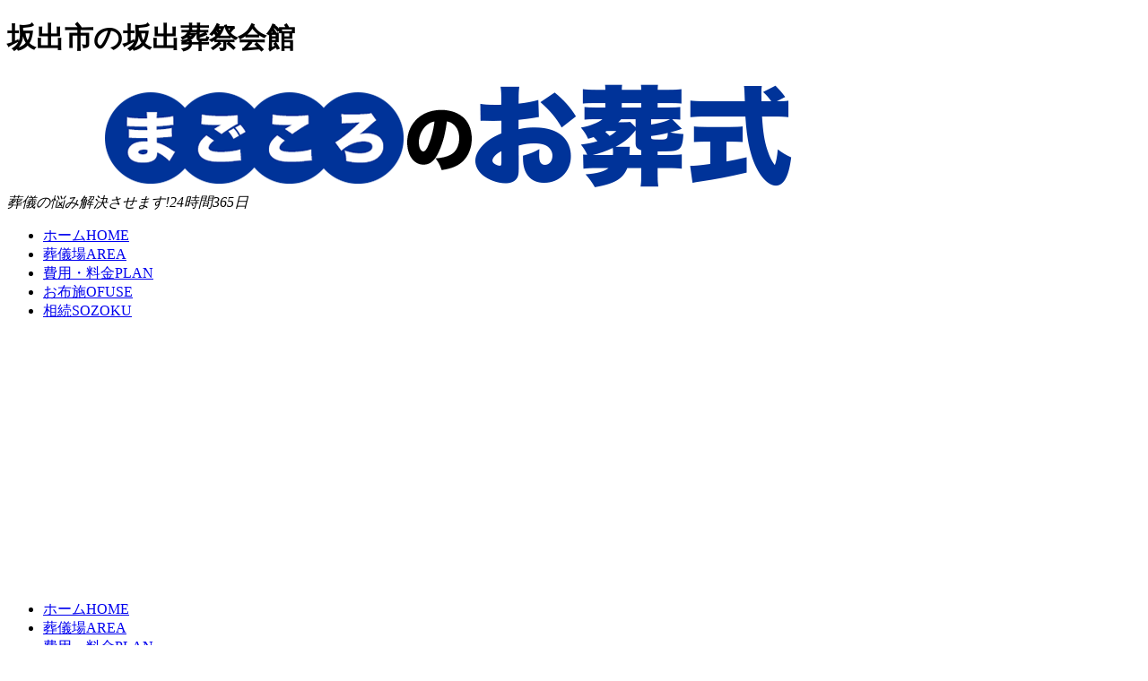

--- FILE ---
content_type: text/html
request_url: https://www.m-sogi.com/area/kagawa/sougijou37203_007.html
body_size: 12882
content:
<!DOCTYPE html><html lang="ja"><head><meta charset="UTF-8"><meta http-equiv="X-UA-Compatible" content="IE=edge"><meta name="viewport" content="width=device-width, initial-scale=1"><title>坂出葬祭会館 - 香川県坂出市の葬儀場 - まごころのお葬式</title><meta name="description" content="坂出葬祭会館のご案内。香川県坂出市の葬儀場。まごころのお葬式は、葬儀、お葬式の事前相談から葬儀場選び、資産の相続まで、葬儀に関する事を徹底サポートします。" /><link rel="canonical" href="https://www.m-sogi.com/area/kagawa/sougijou37203_007.html"><link rel="stylesheet" href="/css/slide.css"><link rel="stylesheet" href="/css/style.css"><script type="text/javascript" src="/js/openclose.js"></script><!--[if lt IE 9]><script src="https://oss.maxcdn.com/html5shiv/3.7.2/html5shiv.min.js"></script><script src="https://oss.maxcdn.com/respond/1.4.2/respond.min.js"></script><![endif]--><!-- Google tag (gtag.js) -->
<script async src="https://www.googletagmanager.com/gtag/js?id=G-H4MSVPD570"></script>
<script>
  window.dataLayer = window.dataLayer || [];
  function gtag(){dataLayer.push(arguments);}
  gtag('js', new Date());

  gtag('config', 'G-H4MSVPD570');
</script>

<script async src="https://pagead2.googlesyndication.com/pagead/js/adsbygoogle.js"></script>
<script>
     (adsbygoogle = window.adsbygoogle || []).push({
          google_ad_client: "ca-pub-6758365021179884",
          enable_page_level_ads: true
     });
</script>


</head><body><header><div class="inner"><h1>坂出市の坂出葬祭会館</h1><div id="logo"><a href="/"><img src="/images/logo.png" alt="まごころのご葬儀"></a></div><address><span class="tel">葬儀の悩み解決させます!</span>24時間365日</address></div></header><!--大きな端末用（801px以上端末）メニュー-->
<nav id="menubar">
<ul>
<li><a href="/">ホーム<span>HOME</span></a></li>
<li><a href="/area/">葬儀場<span>AREA</span></a></a></li>
<li><a href="/plan/">費用・料金<span>PLAN</span></a></li>
<li><a href="/support/kuyou/">お布施<span>OFUSE</span></a></li>
<li><a href="/support/sozoku/">相続<span>SOZOKU</span></a></li>

</ul>
</nav>

<!--小さな端末用（800px以下端末）メニュー-->
<nav id="menubar-s">
<ul>
<li><a href="/">ホーム<span>HOME</span></a></li>
<li><a href="/area/">葬儀場<span>AREA</span></a></a></li>
<li><a href="/plan/">費用・料金<span>PLAN</span></a></li>
<li><a href="/support/kuyou/">お布施<span>OFUSE</span></a></li>
<li><a href="/support/sozoku/">相続<span>SOZOKU</span></a></li>
</ul>
</nav>
<div id="contents"><div id="main"><section><div id="breadcrumbs"><ol><li class="first"><a href="/">トップ</a></li><li class="second"><a href="/area/">葬儀場を探す</a></li><li class="third"><a href="/area/kagawa/">香川県</a></li><li class="fourth"><a href="sougijou37203.html">坂出市</a></li><li>坂出葬祭会館</li></ol></div><h2>坂出葬祭会館</h2><img src="/images/sougijou/img_hall07.jpg" width="300" height="250" alt="坂出葬祭会館の画像" class="c_img" /><p>坂出葬祭会館は、香川県坂出市で葬儀・家族葬を執り行える葬儀場です。</p><p>坂出葬祭会館は葬儀場ですが、場合により火葬場が併設していない事もございます。お葬式で告別式を行い、坂出葬祭会館から火葬をする場合、火葬場が併設していると、時間が短縮され移動の手間を省きます。火葬場が別の施設にある場合、移動距離やお車の手配など確認しておきましょう。</p><section><h2>坂出市の坂出葬祭会館</h2><div itemscope itemtype="http://schema.org/Table"><table class="ta1 mb15"><tr><th>斎場名</th><td>坂出葬祭会館</td></tr><tr><th>火葬場</th><td>-</td></tr><tr><th>住所</th><td>香川県坂出市久米町1-14-5</td></tr><tr><th>アクセス<br />(電車/バス/車)</th><td></td></tr></table></div></section><section><h2>坂出市の坂出葬祭会館の施設情報</h2><div itemscope itemtype="http://schema.org/Table"><table class="ta1 mb15"><tr><th>駐車場</th><td>-</td></tr><tr><th>式場数</th><td>-</td></tr><tr><th>式場料金</th><td>-</td></tr><tr><th>座席数</th><td>-</td></tr><tr><th>休憩室</th><td>-</td></tr><tr><th>控室</th><td>-</td></tr><tr><th>宿泊</th><td>-</td></tr><tr><th>安置</th><td>-</td></tr></table></div></section><section><h2>坂出葬祭会館の周辺情報</h2><div class="gmap"><iframe width="700" height="300" frameborder="0" scrolling="no" marginheight="0" marginwidth="0" src="https://maps.google.co.jp/?q=%E9%A6%99%E5%B7%9D%E7%9C%8C%E5%9D%82%E5%87%BA%E5%B8%82%E4%B9%85%E7%B1%B3%E7%94%BA1-14-5&hl=ja&amp;ie=UTF8&amp;z=15&amp;brcurrent=3,0x34674e0fd77f192f:0xf54275d47c665244,1&amp;output=embed"></iframe></div></section><!-- 供花 -->
<!-- ���� -->


<!-- 特集 -->
<!-- 特集 -->


<!-- プラン -->
<section class="list2">

<h2>葬儀費用 関連記事</h2>

  <article>
    <h4>家族葬の費用・料金</h4>
    <figure><img src="/images/plan/img_plan-family.jpg" width="200" height="133" alt="家族葬の費用・料金 画像"></figure>
    <p>家族葬とは、ごく近しい血縁者のみで執りおこなう葬儀のことです。費用の負担が軽く、会葬者への対応などに追われないことから、アットホームなお葬式がおこなえます。<a href="/plan/family.html">家族葬の費用・料金の詳細</a></p>
  </article>

  <article>
    <h4>直葬の費用・料金</h4>
    <figure><img src="/images/plan/img_plan-direct.jpg" width="200" height="133" alt="直葬の費用・料金 画像"></figure>
    <p>直葬とは、通夜や告別式を行わないシンプルな方法です。火葬のみを行うため、経済的な負担や体力面の負担が軽く、親族が高齢であったり、形式にこだわらない場合に選ばれます。<a href="/plan/direct.html">直葬の費用・料金の詳細</a></p>
  </article>

  <article>
    <h4>生活保護葬の費用・料金</h4>
    <figure><img src="/images/plan/img_plan-seikatsuhogo.jpg" width="200" height="133" alt="生活保護葬の費用・料金 画像"></figure>
    <p>生活保護を受給している方や、その親族が亡くなって受給者が葬儀をあげる場合、生活保護葬をおこなうことができます。生活保護葬の場合、福祉センターから葬祭扶助を受ければ自己負担なしで葬儀が可能です。<a href="/plan/seikatsuhogo.html">生活保護葬の費用・料金の詳細</a></p>
  </article>





</section>
<!--/list2-->



<!-- 葬儀の流れ -->
<!-- ���V�̗��� -->


<!-- 人気記事 -->
<!-- �l�C�L�� -->


<!-- FAQ リンク -->
<!-- FAQ �����N -->


<section><h2>香川県坂出市近くの葬儀場</h2><table class="ta1"><tr><th><a href="sougijou37203_001.html">坂出市 ＪＡ協同セレモニー会館坂出</a></th><td>住所:香川県坂出市<br>林田町498-1<br>最寄駅:</td></tr><tr><th><a href="sougijou37203_002.html">坂出市 あおい葬祭あおいホール</a></th><td>住所:香川県坂出市<br>京町3-6-23<br>最寄駅:</td></tr><tr><th><a href="sougijou37203_003.html">坂出市 すいりん館</a></th><td>住所:香川県坂出市<br>加茂441<br>最寄駅:</td></tr><tr><th><a href="sougijou37203_004.html">坂出市 ベルモニー会館坂出</a></th><td>住所:香川県坂出市<br>築港町1-8-27<br>最寄駅:</td></tr><tr><th><a href="sougijou37203_005.html">坂出市 ベルモニー会館福江</a></th><td>住所:香川県坂出市<br>福江町2-4-17<br>最寄駅:</td></tr><tr><th><a href="sougijou37203_006.html">坂出市 坂出市営田尾火葬場</a></th><td>住所:香川県坂出市<br>常盤町二丁目1-1<br>最寄駅:JR坂出駅から2.5km車で10分</td></tr><tr><th><a href="sougijou37203_007.html">坂出市 坂出葬祭会館</a></th><td>住所:香川県坂出市<br>久米町1-14-5<br>最寄駅:</td></tr><tr><th><a href="sougijou37203_008.html">坂出市 瀬戸内セレモホール</a></th><td>住所:香川県坂出市<br>室町3-2-8<br>最寄駅:</td></tr><tr><th><a href="sougijou37203_009.html">坂出市 風の音セレモニーハウス坂出</a></th><td>住所:香川県坂出市<br>久米町2-10-32<br>最寄駅:</td></tr></table></section><section><h2>香川県</h2>
<table class="ta1 mb15">
<tr>
<th>市</th>
<td><a href="/area/kagawa/sougijou37201.html">高松市</a> | <a href="/area/kagawa/sougijou37202.html">丸亀市</a> | <a href="/area/kagawa/sougijou37203.html">坂出市</a> | <a href="/area/kagawa/sougijou37204.html">善通寺市</a> | <a href="/area/kagawa/sougijou37205.html">観音寺市</a> | <a href="/area/kagawa/sougijou37206.html">さぬき市</a> | <a href="/area/kagawa/sougijou37207.html">東かがわ市</a> | <a href="/area/kagawa/sougijou37208.html">三豊市</a></td>
</tr>
<tr>
<th>郡</th>
<td><a href="/area/kagawa/sougijou37322.html">小豆郡土庄町</a> | <a href="/area/kagawa/sougijou37324.html">小豆郡小豆島町</a> | <a href="/area/kagawa/sougijou37341.html">木田郡三木町</a> | <a href="/area/kagawa/sougijou37364.html">香川郡直島町</a> | <a href="/area/kagawa/sougijou37386.html">綾歌郡宇多津町</a> | <a href="/area/kagawa/sougijou37387.html">綾歌郡綾川町</a> | <a href="/area/kagawa/sougijou37403.html">仲多度郡琴平町</a> | <a href="/area/kagawa/sougijou37404.html">仲多度郡多度津町</a> | <a href="/area/kagawa/sougijou37406.html">仲多度郡まんのう町</a></td>
</table>
</section></section></div><div id="sub">
<nav class="box1">
<h2>メニュー</h2>
<ul>
<li><a href="/plan/">費用・料金</a></li>
<li><a href="/area/">葬儀場を探す</a></li>
<li><a href="/support/kuyou/">お布施</a></li>
<li><a href="/support/sozoku/">相続</a></li>
</ul>
</nav>

<nav class="box1">
<h2>お葬式の費用・料金</h2>
<ul>
<li><a href="/plan/family.html">家族葬</a></li>
<li><a href="/plan/direct.html">直葬</a></li>
<li><a href="/plan/seikatsuhogo.html">生活保護葬</a></li>
</ul>
</nav>

<nav>
<h2>関連記事</h2>
<ul>
<li><a href="/support/kuyou/ofuse.html">家族葬のお布施</a></li>
<li><a href="/support/kuyou/seikatsuhogo-ofuse.html">生活保護葬のお布施</a></li>
</ul>
</nav>

<nav class="box1">
<h2>遺産相続</h2>
<ul>
<li><a href="/support/sozoku/inheritance-consultation.html">遺産相続を弁護士に相談するタイミング</a></li>
<li><a href="/support/sozoku/inheritance-avoid-trouble.html">遺産相続のトラブルを避ける方法!</a></li>
<li><a href="/support/sozoku/price-rate-lawyer.html">遺産相続を弁護士に依頼する料金相場</a></li>
</ul>
</nav>

<nav class="box1">
<h2>遺言書</h2>
<ul>
<li><a href="/support/yuigon/yuigon-style.html">遺言書の形態と効力を発揮する内容について</a></li>
<li><a href="/support/yuigon/zaisan-houki.html">相続放棄の方法やメリット・デメリットについて</a></li>
<li><a href="/support/yuigon/sansouzoku-guide.html">遺産相続の相談について</a></li>
</ul>
</nav>


</div>
<!--/sub-->
<!--
<ul id="footermenu">
<li><a href="/">ホーム</a></li>
<li><a href="/plan/">費用・料金</a></li>
<li><a href="/support/kuyou/">お布施</a></li>
<li><a href="/support/sozoku/">遺産相続</a></li>
<li><a href="/support/">サポート</a></li>
</ul>
-->
<p id="pagetop"><a href="#">↑ PAGE TOP</a></p>

</div>
<!--/contents-->

<footer>


<div id="footermenu">
<ul>
<li class="title"><a href="/">ホーム</a></li>
<li><a href="/area/">葬儀場を探す</a></li>
<li><a href="/plan/">費用・料金</a></li>
<li><a href="/support/kuyou/">お布施</a></li>
<li><a href="/support/sozoku/">相続</a></li>
</ul>
<ul>
<li class="title"><a href="/plan/">費用・料金</a></li>
<li><a href="/plan/family.html">家族葬</a></li>
<li><a href="/plan/direct.html">直葬</a></li>
<li><a href="/plan/seikatsuhogo.html">生活保護葬</a></li>
</ul>
<ul>
<li class="title"><a href="/support/kuyou/">葬儀コラム</a></li>
<li><a href="/support/kuyou/ofuse.html">家族葬のお布施</a></li>
<li><a href="/support/kuyou/seikatsuhogo-ofuse.html">生活保護葬のお布施</a></li>
</ul>
</div>
<!--/footermenu-->

	














<small>Copyright&copy; <a href="https://www.m-sogi.com/">まごころのお葬式</a> All Rights Reserved.</small>
</footer>

<!--お知らせ欄の開閉処理条件設定　800px以下-->
<script type="text/javascript">
if (OCwindowWidth() <= 800) {
	open_close("newinfo_hdr", "newinfo");
}
</script>

<!--メニューの３本バー-->
<div id="menubar_hdr" class="close"><span></span><span></span><span></span></div>
<!--メニューの開閉処理条件設定　800px以下-->
<script type="text/javascript">
if (OCwindowWidth() <= 800) {
	open_close("menubar_hdr", "menubar-s");
}
</script>
</body></html>

--- FILE ---
content_type: text/html; charset=utf-8
request_url: https://www.google.com/recaptcha/api2/aframe
body_size: 254
content:
<!DOCTYPE HTML><html><head><meta http-equiv="content-type" content="text/html; charset=UTF-8"></head><body><script nonce="RXEvD9kCvaKp-vkUvVZqLg">/** Anti-fraud and anti-abuse applications only. See google.com/recaptcha */ try{var clients={'sodar':'https://pagead2.googlesyndication.com/pagead/sodar?'};window.addEventListener("message",function(a){try{if(a.source===window.parent){var b=JSON.parse(a.data);var c=clients[b['id']];if(c){var d=document.createElement('img');d.src=c+b['params']+'&rc='+(localStorage.getItem("rc::a")?sessionStorage.getItem("rc::b"):"");window.document.body.appendChild(d);sessionStorage.setItem("rc::e",parseInt(sessionStorage.getItem("rc::e")||0)+1);localStorage.setItem("rc::h",'1769360028579');}}}catch(b){}});window.parent.postMessage("_grecaptcha_ready", "*");}catch(b){}</script></body></html>